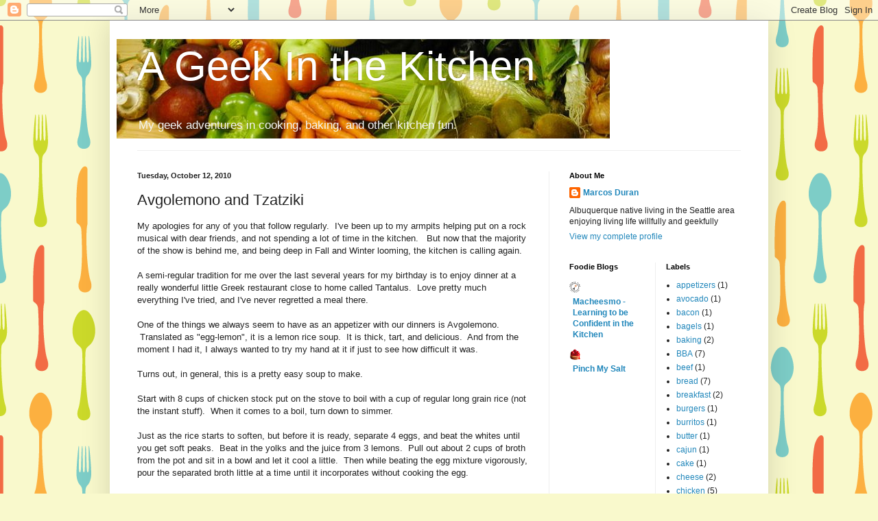

--- FILE ---
content_type: text/html; charset=UTF-8
request_url: http://www.ageekinthekitchen.com/2010/10/avgolemono-and-tzatziki.html
body_size: 14902
content:
<!DOCTYPE html>
<html class='v2' dir='ltr' lang='en'>
<head>
<link href='https://www.blogger.com/static/v1/widgets/335934321-css_bundle_v2.css' rel='stylesheet' type='text/css'/>
<meta content='width=1100' name='viewport'/>
<meta content='text/html; charset=UTF-8' http-equiv='Content-Type'/>
<meta content='blogger' name='generator'/>
<link href='http://www.ageekinthekitchen.com/favicon.ico' rel='icon' type='image/x-icon'/>
<link href='http://www.ageekinthekitchen.com/2010/10/avgolemono-and-tzatziki.html' rel='canonical'/>
<link rel="alternate" type="application/atom+xml" title="A Geek In the Kitchen - Atom" href="http://www.ageekinthekitchen.com/feeds/posts/default" />
<link rel="alternate" type="application/rss+xml" title="A Geek In the Kitchen - RSS" href="http://www.ageekinthekitchen.com/feeds/posts/default?alt=rss" />
<link rel="service.post" type="application/atom+xml" title="A Geek In the Kitchen - Atom" href="https://www.blogger.com/feeds/1273473195219727464/posts/default" />

<link rel="alternate" type="application/atom+xml" title="A Geek In the Kitchen - Atom" href="http://www.ageekinthekitchen.com/feeds/7254540316868080480/comments/default" />
<!--Can't find substitution for tag [blog.ieCssRetrofitLinks]-->
<meta content='http://www.ageekinthekitchen.com/2010/10/avgolemono-and-tzatziki.html' property='og:url'/>
<meta content='Avgolemono and Tzatziki' property='og:title'/>
<meta content='My apologies for any of you that follow regularly.  I&#39;ve been up to my armpits helping put on a rock musical with dear friends, and not spen...' property='og:description'/>
<title>A Geek In the Kitchen: Avgolemono and Tzatziki</title>
<style id='page-skin-1' type='text/css'><!--
/*
-----------------------------------------------
Blogger Template Style
Name:     Simple
Designer: Blogger
URL:      www.blogger.com
----------------------------------------------- */
/* Content
----------------------------------------------- */
body {
font: normal normal 12px Arial, Tahoma, Helvetica, FreeSans, sans-serif;
color: #222222;
background: #f9f9cc url(http://themes.googleusercontent.com/image?id=1aTbV3GXsZ2p_fDD1tgNM8VAiiKcyTegSRO1Kz7SxVgo_eQ2wCfy8WjNRsLlZfuLH37MK) repeat scroll top center /* Credit: linearcurves (http://www.istockphoto.com/googleimages.php?id=5494473&platform=blogger) */;
padding: 0 40px 40px 40px;
}
html body .region-inner {
min-width: 0;
max-width: 100%;
width: auto;
}
h2 {
font-size: 22px;
}
a:link {
text-decoration:none;
color: #2187bb;
}
a:visited {
text-decoration:none;
color: #888888;
}
a:hover {
text-decoration:underline;
color: #32aaff;
}
.body-fauxcolumn-outer .fauxcolumn-inner {
background: transparent none repeat scroll top left;
_background-image: none;
}
.body-fauxcolumn-outer .cap-top {
position: absolute;
z-index: 1;
height: 400px;
width: 100%;
}
.body-fauxcolumn-outer .cap-top .cap-left {
width: 100%;
background: transparent none repeat-x scroll top left;
_background-image: none;
}
.content-outer {
-moz-box-shadow: 0 0 40px rgba(0, 0, 0, .15);
-webkit-box-shadow: 0 0 5px rgba(0, 0, 0, .15);
-goog-ms-box-shadow: 0 0 10px #333333;
box-shadow: 0 0 40px rgba(0, 0, 0, .15);
margin-bottom: 1px;
}
.content-inner {
padding: 10px 10px;
}
.content-inner {
background-color: #ffffff;
}
/* Header
----------------------------------------------- */
.header-outer {
background: transparent none repeat-x scroll 0 -400px;
_background-image: none;
}
.Header h1 {
font: normal normal 60px Arial, Tahoma, Helvetica, FreeSans, sans-serif;
color: #ffffff;
text-shadow: -1px -1px 1px rgba(0, 0, 0, .2);
}
.Header h1 a {
color: #ffffff;
}
.Header .description {
font-size: 140%;
color: #f5f5f5;
}
.header-inner .Header .titlewrapper {
padding: 22px 30px;
}
.header-inner .Header .descriptionwrapper {
padding: 0 30px;
}
/* Tabs
----------------------------------------------- */
.tabs-inner .section:first-child {
border-top: 1px solid #eeeeee;
}
.tabs-inner .section:first-child ul {
margin-top: -1px;
border-top: 1px solid #eeeeee;
border-left: 0 solid #eeeeee;
border-right: 0 solid #eeeeee;
}
.tabs-inner .widget ul {
background: #f5f5f5 url(https://resources.blogblog.com/blogblog/data/1kt/simple/gradients_light.png) repeat-x scroll 0 -800px;
_background-image: none;
border-bottom: 1px solid #eeeeee;
margin-top: 0;
margin-left: -30px;
margin-right: -30px;
}
.tabs-inner .widget li a {
display: inline-block;
padding: .6em 1em;
font: normal normal 14px Arial, Tahoma, Helvetica, FreeSans, sans-serif;
color: #999999;
border-left: 1px solid #ffffff;
border-right: 1px solid #eeeeee;
}
.tabs-inner .widget li:first-child a {
border-left: none;
}
.tabs-inner .widget li.selected a, .tabs-inner .widget li a:hover {
color: #000000;
background-color: #eeeeee;
text-decoration: none;
}
/* Columns
----------------------------------------------- */
.main-outer {
border-top: 0 solid #eeeeee;
}
.fauxcolumn-left-outer .fauxcolumn-inner {
border-right: 1px solid #eeeeee;
}
.fauxcolumn-right-outer .fauxcolumn-inner {
border-left: 1px solid #eeeeee;
}
/* Headings
----------------------------------------------- */
div.widget > h2,
div.widget h2.title {
margin: 0 0 1em 0;
font: normal bold 11px Arial, Tahoma, Helvetica, FreeSans, sans-serif;
color: #000000;
}
/* Widgets
----------------------------------------------- */
.widget .zippy {
color: #999999;
text-shadow: 2px 2px 1px rgba(0, 0, 0, .1);
}
.widget .popular-posts ul {
list-style: none;
}
/* Posts
----------------------------------------------- */
h2.date-header {
font: normal bold 11px Arial, Tahoma, Helvetica, FreeSans, sans-serif;
}
.date-header span {
background-color: transparent;
color: #222222;
padding: inherit;
letter-spacing: inherit;
margin: inherit;
}
.main-inner {
padding-top: 30px;
padding-bottom: 30px;
}
.main-inner .column-center-inner {
padding: 0 15px;
}
.main-inner .column-center-inner .section {
margin: 0 15px;
}
.post {
margin: 0 0 25px 0;
}
h3.post-title, .comments h4 {
font: normal normal 22px Arial, Tahoma, Helvetica, FreeSans, sans-serif;
margin: .75em 0 0;
}
.post-body {
font-size: 110%;
line-height: 1.4;
position: relative;
}
.post-body img, .post-body .tr-caption-container, .Profile img, .Image img,
.BlogList .item-thumbnail img {
padding: 2px;
background: #ffffff;
border: 1px solid #eeeeee;
-moz-box-shadow: 1px 1px 5px rgba(0, 0, 0, .1);
-webkit-box-shadow: 1px 1px 5px rgba(0, 0, 0, .1);
box-shadow: 1px 1px 5px rgba(0, 0, 0, .1);
}
.post-body img, .post-body .tr-caption-container {
padding: 5px;
}
.post-body .tr-caption-container {
color: #222222;
}
.post-body .tr-caption-container img {
padding: 0;
background: transparent;
border: none;
-moz-box-shadow: 0 0 0 rgba(0, 0, 0, .1);
-webkit-box-shadow: 0 0 0 rgba(0, 0, 0, .1);
box-shadow: 0 0 0 rgba(0, 0, 0, .1);
}
.post-header {
margin: 0 0 1.5em;
line-height: 1.6;
font-size: 90%;
}
.post-footer {
margin: 20px -2px 0;
padding: 5px 10px;
color: #666666;
background-color: #f9f9f9;
border-bottom: 1px solid #eeeeee;
line-height: 1.6;
font-size: 90%;
}
#comments .comment-author {
padding-top: 1.5em;
border-top: 1px solid #eeeeee;
background-position: 0 1.5em;
}
#comments .comment-author:first-child {
padding-top: 0;
border-top: none;
}
.avatar-image-container {
margin: .2em 0 0;
}
#comments .avatar-image-container img {
border: 1px solid #eeeeee;
}
/* Comments
----------------------------------------------- */
.comments .comments-content .icon.blog-author {
background-repeat: no-repeat;
background-image: url([data-uri]);
}
.comments .comments-content .loadmore a {
border-top: 1px solid #999999;
border-bottom: 1px solid #999999;
}
.comments .comment-thread.inline-thread {
background-color: #f9f9f9;
}
.comments .continue {
border-top: 2px solid #999999;
}
/* Accents
---------------------------------------------- */
.section-columns td.columns-cell {
border-left: 1px solid #eeeeee;
}
.blog-pager {
background: transparent none no-repeat scroll top center;
}
.blog-pager-older-link, .home-link,
.blog-pager-newer-link {
background-color: #ffffff;
padding: 5px;
}
.footer-outer {
border-top: 0 dashed #bbbbbb;
}
/* Mobile
----------------------------------------------- */
body.mobile  {
background-size: auto;
}
.mobile .body-fauxcolumn-outer {
background: transparent none repeat scroll top left;
}
.mobile .body-fauxcolumn-outer .cap-top {
background-size: 100% auto;
}
.mobile .content-outer {
-webkit-box-shadow: 0 0 3px rgba(0, 0, 0, .15);
box-shadow: 0 0 3px rgba(0, 0, 0, .15);
}
.mobile .tabs-inner .widget ul {
margin-left: 0;
margin-right: 0;
}
.mobile .post {
margin: 0;
}
.mobile .main-inner .column-center-inner .section {
margin: 0;
}
.mobile .date-header span {
padding: 0.1em 10px;
margin: 0 -10px;
}
.mobile h3.post-title {
margin: 0;
}
.mobile .blog-pager {
background: transparent none no-repeat scroll top center;
}
.mobile .footer-outer {
border-top: none;
}
.mobile .main-inner, .mobile .footer-inner {
background-color: #ffffff;
}
.mobile-index-contents {
color: #222222;
}
.mobile-link-button {
background-color: #2187bb;
}
.mobile-link-button a:link, .mobile-link-button a:visited {
color: #ffffff;
}
.mobile .tabs-inner .section:first-child {
border-top: none;
}
.mobile .tabs-inner .PageList .widget-content {
background-color: #eeeeee;
color: #000000;
border-top: 1px solid #eeeeee;
border-bottom: 1px solid #eeeeee;
}
.mobile .tabs-inner .PageList .widget-content .pagelist-arrow {
border-left: 1px solid #eeeeee;
}

--></style>
<style id='template-skin-1' type='text/css'><!--
body {
min-width: 960px;
}
.content-outer, .content-fauxcolumn-outer, .region-inner {
min-width: 960px;
max-width: 960px;
_width: 960px;
}
.main-inner .columns {
padding-left: 0;
padding-right: 310px;
}
.main-inner .fauxcolumn-center-outer {
left: 0;
right: 310px;
/* IE6 does not respect left and right together */
_width: expression(this.parentNode.offsetWidth -
parseInt("0") -
parseInt("310px") + 'px');
}
.main-inner .fauxcolumn-left-outer {
width: 0;
}
.main-inner .fauxcolumn-right-outer {
width: 310px;
}
.main-inner .column-left-outer {
width: 0;
right: 100%;
margin-left: -0;
}
.main-inner .column-right-outer {
width: 310px;
margin-right: -310px;
}
#layout {
min-width: 0;
}
#layout .content-outer {
min-width: 0;
width: 800px;
}
#layout .region-inner {
min-width: 0;
width: auto;
}
body#layout div.add_widget {
padding: 8px;
}
body#layout div.add_widget a {
margin-left: 32px;
}
--></style>
<style>
    body {background-image:url(http\:\/\/themes.googleusercontent.com\/image?id=1aTbV3GXsZ2p_fDD1tgNM8VAiiKcyTegSRO1Kz7SxVgo_eQ2wCfy8WjNRsLlZfuLH37MK);}
    
@media (max-width: 200px) { body {background-image:url(http\:\/\/themes.googleusercontent.com\/image?id=1aTbV3GXsZ2p_fDD1tgNM8VAiiKcyTegSRO1Kz7SxVgo_eQ2wCfy8WjNRsLlZfuLH37MK&options=w200);}}
@media (max-width: 400px) and (min-width: 201px) { body {background-image:url(http\:\/\/themes.googleusercontent.com\/image?id=1aTbV3GXsZ2p_fDD1tgNM8VAiiKcyTegSRO1Kz7SxVgo_eQ2wCfy8WjNRsLlZfuLH37MK&options=w400);}}
@media (max-width: 800px) and (min-width: 401px) { body {background-image:url(http\:\/\/themes.googleusercontent.com\/image?id=1aTbV3GXsZ2p_fDD1tgNM8VAiiKcyTegSRO1Kz7SxVgo_eQ2wCfy8WjNRsLlZfuLH37MK&options=w800);}}
@media (max-width: 1200px) and (min-width: 801px) { body {background-image:url(http\:\/\/themes.googleusercontent.com\/image?id=1aTbV3GXsZ2p_fDD1tgNM8VAiiKcyTegSRO1Kz7SxVgo_eQ2wCfy8WjNRsLlZfuLH37MK&options=w1200);}}
/* Last tag covers anything over one higher than the previous max-size cap. */
@media (min-width: 1201px) { body {background-image:url(http\:\/\/themes.googleusercontent.com\/image?id=1aTbV3GXsZ2p_fDD1tgNM8VAiiKcyTegSRO1Kz7SxVgo_eQ2wCfy8WjNRsLlZfuLH37MK&options=w1600);}}
  </style>
<link href='https://www.blogger.com/dyn-css/authorization.css?targetBlogID=1273473195219727464&amp;zx=7e9ebd1a-e80f-49d1-9f1e-1c5519feecdb' media='none' onload='if(media!=&#39;all&#39;)media=&#39;all&#39;' rel='stylesheet'/><noscript><link href='https://www.blogger.com/dyn-css/authorization.css?targetBlogID=1273473195219727464&amp;zx=7e9ebd1a-e80f-49d1-9f1e-1c5519feecdb' rel='stylesheet'/></noscript>
<meta name='google-adsense-platform-account' content='ca-host-pub-1556223355139109'/>
<meta name='google-adsense-platform-domain' content='blogspot.com'/>

</head>
<body class='loading variant-pale'>
<div class='navbar section' id='navbar' name='Navbar'><div class='widget Navbar' data-version='1' id='Navbar1'><script type="text/javascript">
    function setAttributeOnload(object, attribute, val) {
      if(window.addEventListener) {
        window.addEventListener('load',
          function(){ object[attribute] = val; }, false);
      } else {
        window.attachEvent('onload', function(){ object[attribute] = val; });
      }
    }
  </script>
<div id="navbar-iframe-container"></div>
<script type="text/javascript" src="https://apis.google.com/js/platform.js"></script>
<script type="text/javascript">
      gapi.load("gapi.iframes:gapi.iframes.style.bubble", function() {
        if (gapi.iframes && gapi.iframes.getContext) {
          gapi.iframes.getContext().openChild({
              url: 'https://www.blogger.com/navbar/1273473195219727464?po\x3d7254540316868080480\x26origin\x3dhttp://www.ageekinthekitchen.com',
              where: document.getElementById("navbar-iframe-container"),
              id: "navbar-iframe"
          });
        }
      });
    </script><script type="text/javascript">
(function() {
var script = document.createElement('script');
script.type = 'text/javascript';
script.src = '//pagead2.googlesyndication.com/pagead/js/google_top_exp.js';
var head = document.getElementsByTagName('head')[0];
if (head) {
head.appendChild(script);
}})();
</script>
</div></div>
<div class='body-fauxcolumns'>
<div class='fauxcolumn-outer body-fauxcolumn-outer'>
<div class='cap-top'>
<div class='cap-left'></div>
<div class='cap-right'></div>
</div>
<div class='fauxborder-left'>
<div class='fauxborder-right'></div>
<div class='fauxcolumn-inner'>
</div>
</div>
<div class='cap-bottom'>
<div class='cap-left'></div>
<div class='cap-right'></div>
</div>
</div>
</div>
<div class='content'>
<div class='content-fauxcolumns'>
<div class='fauxcolumn-outer content-fauxcolumn-outer'>
<div class='cap-top'>
<div class='cap-left'></div>
<div class='cap-right'></div>
</div>
<div class='fauxborder-left'>
<div class='fauxborder-right'></div>
<div class='fauxcolumn-inner'>
</div>
</div>
<div class='cap-bottom'>
<div class='cap-left'></div>
<div class='cap-right'></div>
</div>
</div>
</div>
<div class='content-outer'>
<div class='content-cap-top cap-top'>
<div class='cap-left'></div>
<div class='cap-right'></div>
</div>
<div class='fauxborder-left content-fauxborder-left'>
<div class='fauxborder-right content-fauxborder-right'></div>
<div class='content-inner'>
<header>
<div class='header-outer'>
<div class='header-cap-top cap-top'>
<div class='cap-left'></div>
<div class='cap-right'></div>
</div>
<div class='fauxborder-left header-fauxborder-left'>
<div class='fauxborder-right header-fauxborder-right'></div>
<div class='region-inner header-inner'>
<div class='header section' id='header' name='Header'><div class='widget Header' data-version='1' id='Header1'>
<div id='header-inner' style='background-image: url("https://blogger.googleusercontent.com/img/b/R29vZ2xl/AVvXsEhHvV17IPBU1MmtXsLjeLo4N2KAr_lDGBTlzC8vqilYCcugOJegrjhpT4jrdtYxCyFORInCGJ90yEZFFZHAaYrHr7CxqJBenktbA1Kj1ifdRFKDlH_MtU9zZk-NGlynVUyUPaSJqBsbCAQ/s1600-r/banner.jpg"); background-position: left; width: 719px; min-height: 145px; _height: 145px; background-repeat: no-repeat; '>
<div class='titlewrapper' style='background: transparent'>
<h1 class='title' style='background: transparent; border-width: 0px'>
<a href='http://www.ageekinthekitchen.com/'>
A Geek In the Kitchen
</a>
</h1>
</div>
<div class='descriptionwrapper'>
<p class='description'><span>My geek adventures in cooking, baking, and other kitchen fun.</span></p>
</div>
</div>
</div></div>
</div>
</div>
<div class='header-cap-bottom cap-bottom'>
<div class='cap-left'></div>
<div class='cap-right'></div>
</div>
</div>
</header>
<div class='tabs-outer'>
<div class='tabs-cap-top cap-top'>
<div class='cap-left'></div>
<div class='cap-right'></div>
</div>
<div class='fauxborder-left tabs-fauxborder-left'>
<div class='fauxborder-right tabs-fauxborder-right'></div>
<div class='region-inner tabs-inner'>
<div class='tabs no-items section' id='crosscol' name='Cross-Column'></div>
<div class='tabs no-items section' id='crosscol-overflow' name='Cross-Column 2'></div>
</div>
</div>
<div class='tabs-cap-bottom cap-bottom'>
<div class='cap-left'></div>
<div class='cap-right'></div>
</div>
</div>
<div class='main-outer'>
<div class='main-cap-top cap-top'>
<div class='cap-left'></div>
<div class='cap-right'></div>
</div>
<div class='fauxborder-left main-fauxborder-left'>
<div class='fauxborder-right main-fauxborder-right'></div>
<div class='region-inner main-inner'>
<div class='columns fauxcolumns'>
<div class='fauxcolumn-outer fauxcolumn-center-outer'>
<div class='cap-top'>
<div class='cap-left'></div>
<div class='cap-right'></div>
</div>
<div class='fauxborder-left'>
<div class='fauxborder-right'></div>
<div class='fauxcolumn-inner'>
</div>
</div>
<div class='cap-bottom'>
<div class='cap-left'></div>
<div class='cap-right'></div>
</div>
</div>
<div class='fauxcolumn-outer fauxcolumn-left-outer'>
<div class='cap-top'>
<div class='cap-left'></div>
<div class='cap-right'></div>
</div>
<div class='fauxborder-left'>
<div class='fauxborder-right'></div>
<div class='fauxcolumn-inner'>
</div>
</div>
<div class='cap-bottom'>
<div class='cap-left'></div>
<div class='cap-right'></div>
</div>
</div>
<div class='fauxcolumn-outer fauxcolumn-right-outer'>
<div class='cap-top'>
<div class='cap-left'></div>
<div class='cap-right'></div>
</div>
<div class='fauxborder-left'>
<div class='fauxborder-right'></div>
<div class='fauxcolumn-inner'>
</div>
</div>
<div class='cap-bottom'>
<div class='cap-left'></div>
<div class='cap-right'></div>
</div>
</div>
<!-- corrects IE6 width calculation -->
<div class='columns-inner'>
<div class='column-center-outer'>
<div class='column-center-inner'>
<div class='main section' id='main' name='Main'><div class='widget Blog' data-version='1' id='Blog1'>
<div class='blog-posts hfeed'>

          <div class="date-outer">
        
<h2 class='date-header'><span>Tuesday, October 12, 2010</span></h2>

          <div class="date-posts">
        
<div class='post-outer'>
<div class='post hentry uncustomized-post-template' itemprop='blogPost' itemscope='itemscope' itemtype='http://schema.org/BlogPosting'>
<meta content='1273473195219727464' itemprop='blogId'/>
<meta content='7254540316868080480' itemprop='postId'/>
<a name='7254540316868080480'></a>
<h3 class='post-title entry-title' itemprop='name'>
Avgolemono and Tzatziki
</h3>
<div class='post-header'>
<div class='post-header-line-1'></div>
</div>
<div class='post-body entry-content' id='post-body-7254540316868080480' itemprop='description articleBody'>
My apologies for any of you that follow regularly. &nbsp;I've been up to my armpits helping put on a rock musical with dear friends, and not spending a lot of time in the kitchen. &nbsp; But now that the majority of the show is behind me, and being deep in Fall and Winter looming, the kitchen is calling again.<br />
<br />
A semi-regular tradition for me over the last several years for my birthday is to enjoy dinner at a really wonderful little&nbsp;Greek&nbsp;restaurant close to home called Tantalus. &nbsp;Love pretty much everything I've tried, and I've never regretted a meal there.<br />
<br />
One of the things we always seem to have as an appetizer with our dinners is Avgolemono. &nbsp;Translated as "egg-lemon", it is a lemon rice soup. &nbsp;It is thick, tart, and delicious. &nbsp;And from the moment I had it, I always wanted to try my hand at it if just to see how difficult it was.<br />
<br />
Turns out, in general, this is a pretty easy soup to make.<br />
<br />
Start with 8 cups of chicken stock put on the stove to boil with a cup of regular long grain rice (not the instant stuff). &nbsp;When it comes to a boil, turn down to simmer.<br />
<br />
Just as the rice starts to soften, but before it is ready, separate 4 eggs, and beat the whites until you get soft peaks. &nbsp;Beat in the yolks and the juice from 3 lemons. &nbsp;Pull out about 2 cups of broth from the pot and sit in a bowl and let it cool a little. &nbsp;Then while beating the egg mixture vigorously, pour the separated broth little at a time until it incorporates without cooking the egg.<br />
<br />
Take the rest of the soup off the heat when the rice is ready. &nbsp;Season as you like with salt and pepper. &nbsp;Then pour the egg mixture into the rest of the soup while whisking briskly. &nbsp;If it tempered correctly, it should mix without curdling. <br />
<br />
Serve immediately with fresh ground pepper.<br />
<br />
Really a snap.<br />
<br />
Something else I decided to learn to make which goes along with the Greek theme is fresh Tzatziki sauce.<br />
<br />
There is a pizza place in Issaquah called Amante's, and they offer a pizza called Sparticus which is basically gyro meat, red onion,&nbsp;feta,&nbsp;mozzarella&nbsp;cheese, and a pesto sauce. &nbsp;They serve it with a small container of tzatziki. &nbsp;But it is never enough. &nbsp;I even ask for extras, but it's like pulling teeth. &nbsp;So one night, I opted to learn to make my own!<br />
<br />
One cup of&nbsp;Greek&nbsp;yogurt (or regular yogurt suspended over a bowl in cheesecloth or a strainer in the fridge to drain some of the whey and thicken it up), one cup of sour cream, whisked together. &nbsp;Two cloves of garlic, minced. &nbsp;Half a tsp of salt. &nbsp;A good several turns of fresh black pepper (or white pepper if you have it). &nbsp;One cucumber, peeled, halved, seeded, and then shredded or finely diced (it is recommended in the recipe I have that you can sit this, too, in the fridge for a couple hours in a strainer or cheesecloth over a bowl to drain off the extra liquid once its shredded). &nbsp;Three tablespoons of olive oil. &nbsp;One tablespoon of vinegar (I like using lemon juice instead). &nbsp;And about a quarter/half teaspoon of fresh chopped dill (dry works, but you may have to use more).<br />
<br />
In a small bowl, mix the oil, salt, garlic, pepper and lemon juice. &nbsp;Mix well. &nbsp;In a larger bowl, whisk together the yogurt and the sour cream. &nbsp;Then add the oil mixture to the yogurt mixture and whisk together. &nbsp;Add in the cucumber and the dill. &nbsp;Mix well. &nbsp;And thats it!<br />
<br />
Tzatziki tends to improve with time in the fridge, so if you can make it ahead, or put off eating it for at least 24 hours, you will be rewarded.<br />
<br />
I hope you enjoy these as much as I do!
<div style='clear: both;'></div>
</div>
<div class='post-footer'>
<div class='post-footer-line post-footer-line-1'>
<span class='post-author vcard'>
Posted by
<span class='fn' itemprop='author' itemscope='itemscope' itemtype='http://schema.org/Person'>
<meta content='https://www.blogger.com/profile/16323693360018077231' itemprop='url'/>
<a class='g-profile' href='https://www.blogger.com/profile/16323693360018077231' rel='author' title='author profile'>
<span itemprop='name'>Marcos Duran</span>
</a>
</span>
</span>
<span class='post-timestamp'>
at
<meta content='http://www.ageekinthekitchen.com/2010/10/avgolemono-and-tzatziki.html' itemprop='url'/>
<a class='timestamp-link' href='http://www.ageekinthekitchen.com/2010/10/avgolemono-and-tzatziki.html' rel='bookmark' title='permanent link'><abbr class='published' itemprop='datePublished' title='2010-10-12T22:11:00-07:00'>10:11&#8239;PM</abbr></a>
</span>
<span class='post-comment-link'>
</span>
<span class='post-icons'>
<span class='item-control blog-admin pid-360390114'>
<a href='https://www.blogger.com/post-edit.g?blogID=1273473195219727464&postID=7254540316868080480&from=pencil' title='Edit Post'>
<img alt='' class='icon-action' height='18' src='https://resources.blogblog.com/img/icon18_edit_allbkg.gif' width='18'/>
</a>
</span>
</span>
<div class='post-share-buttons goog-inline-block'>
</div>
</div>
<div class='post-footer-line post-footer-line-2'>
<span class='post-labels'>
Labels:
<a href='http://www.ageekinthekitchen.com/search/label/dill' rel='tag'>dill</a>,
<a href='http://www.ageekinthekitchen.com/search/label/eggs' rel='tag'>eggs</a>,
<a href='http://www.ageekinthekitchen.com/search/label/Greek' rel='tag'>Greek</a>,
<a href='http://www.ageekinthekitchen.com/search/label/lemon' rel='tag'>lemon</a>,
<a href='http://www.ageekinthekitchen.com/search/label/sauce' rel='tag'>sauce</a>,
<a href='http://www.ageekinthekitchen.com/search/label/soup' rel='tag'>soup</a>
</span>
</div>
<div class='post-footer-line post-footer-line-3'>
<span class='post-location'>
</span>
</div>
</div>
</div>
<div class='comments' id='comments'>
<a name='comments'></a>
<h4>2 comments:</h4>
<div class='comments-content'>
<script async='async' src='' type='text/javascript'></script>
<script type='text/javascript'>
    (function() {
      var items = null;
      var msgs = null;
      var config = {};

// <![CDATA[
      var cursor = null;
      if (items && items.length > 0) {
        cursor = parseInt(items[items.length - 1].timestamp) + 1;
      }

      var bodyFromEntry = function(entry) {
        var text = (entry &&
                    ((entry.content && entry.content.$t) ||
                     (entry.summary && entry.summary.$t))) ||
            '';
        if (entry && entry.gd$extendedProperty) {
          for (var k in entry.gd$extendedProperty) {
            if (entry.gd$extendedProperty[k].name == 'blogger.contentRemoved') {
              return '<span class="deleted-comment">' + text + '</span>';
            }
          }
        }
        return text;
      }

      var parse = function(data) {
        cursor = null;
        var comments = [];
        if (data && data.feed && data.feed.entry) {
          for (var i = 0, entry; entry = data.feed.entry[i]; i++) {
            var comment = {};
            // comment ID, parsed out of the original id format
            var id = /blog-(\d+).post-(\d+)/.exec(entry.id.$t);
            comment.id = id ? id[2] : null;
            comment.body = bodyFromEntry(entry);
            comment.timestamp = Date.parse(entry.published.$t) + '';
            if (entry.author && entry.author.constructor === Array) {
              var auth = entry.author[0];
              if (auth) {
                comment.author = {
                  name: (auth.name ? auth.name.$t : undefined),
                  profileUrl: (auth.uri ? auth.uri.$t : undefined),
                  avatarUrl: (auth.gd$image ? auth.gd$image.src : undefined)
                };
              }
            }
            if (entry.link) {
              if (entry.link[2]) {
                comment.link = comment.permalink = entry.link[2].href;
              }
              if (entry.link[3]) {
                var pid = /.*comments\/default\/(\d+)\?.*/.exec(entry.link[3].href);
                if (pid && pid[1]) {
                  comment.parentId = pid[1];
                }
              }
            }
            comment.deleteclass = 'item-control blog-admin';
            if (entry.gd$extendedProperty) {
              for (var k in entry.gd$extendedProperty) {
                if (entry.gd$extendedProperty[k].name == 'blogger.itemClass') {
                  comment.deleteclass += ' ' + entry.gd$extendedProperty[k].value;
                } else if (entry.gd$extendedProperty[k].name == 'blogger.displayTime') {
                  comment.displayTime = entry.gd$extendedProperty[k].value;
                }
              }
            }
            comments.push(comment);
          }
        }
        return comments;
      };

      var paginator = function(callback) {
        if (hasMore()) {
          var url = config.feed + '?alt=json&v=2&orderby=published&reverse=false&max-results=50';
          if (cursor) {
            url += '&published-min=' + new Date(cursor).toISOString();
          }
          window.bloggercomments = function(data) {
            var parsed = parse(data);
            cursor = parsed.length < 50 ? null
                : parseInt(parsed[parsed.length - 1].timestamp) + 1
            callback(parsed);
            window.bloggercomments = null;
          }
          url += '&callback=bloggercomments';
          var script = document.createElement('script');
          script.type = 'text/javascript';
          script.src = url;
          document.getElementsByTagName('head')[0].appendChild(script);
        }
      };
      var hasMore = function() {
        return !!cursor;
      };
      var getMeta = function(key, comment) {
        if ('iswriter' == key) {
          var matches = !!comment.author
              && comment.author.name == config.authorName
              && comment.author.profileUrl == config.authorUrl;
          return matches ? 'true' : '';
        } else if ('deletelink' == key) {
          return config.baseUri + '/comment/delete/'
               + config.blogId + '/' + comment.id;
        } else if ('deleteclass' == key) {
          return comment.deleteclass;
        }
        return '';
      };

      var replybox = null;
      var replyUrlParts = null;
      var replyParent = undefined;

      var onReply = function(commentId, domId) {
        if (replybox == null) {
          // lazily cache replybox, and adjust to suit this style:
          replybox = document.getElementById('comment-editor');
          if (replybox != null) {
            replybox.height = '250px';
            replybox.style.display = 'block';
            replyUrlParts = replybox.src.split('#');
          }
        }
        if (replybox && (commentId !== replyParent)) {
          replybox.src = '';
          document.getElementById(domId).insertBefore(replybox, null);
          replybox.src = replyUrlParts[0]
              + (commentId ? '&parentID=' + commentId : '')
              + '#' + replyUrlParts[1];
          replyParent = commentId;
        }
      };

      var hash = (window.location.hash || '#').substring(1);
      var startThread, targetComment;
      if (/^comment-form_/.test(hash)) {
        startThread = hash.substring('comment-form_'.length);
      } else if (/^c[0-9]+$/.test(hash)) {
        targetComment = hash.substring(1);
      }

      // Configure commenting API:
      var configJso = {
        'maxDepth': config.maxThreadDepth
      };
      var provider = {
        'id': config.postId,
        'data': items,
        'loadNext': paginator,
        'hasMore': hasMore,
        'getMeta': getMeta,
        'onReply': onReply,
        'rendered': true,
        'initComment': targetComment,
        'initReplyThread': startThread,
        'config': configJso,
        'messages': msgs
      };

      var render = function() {
        if (window.goog && window.goog.comments) {
          var holder = document.getElementById('comment-holder');
          window.goog.comments.render(holder, provider);
        }
      };

      // render now, or queue to render when library loads:
      if (window.goog && window.goog.comments) {
        render();
      } else {
        window.goog = window.goog || {};
        window.goog.comments = window.goog.comments || {};
        window.goog.comments.loadQueue = window.goog.comments.loadQueue || [];
        window.goog.comments.loadQueue.push(render);
      }
    })();
// ]]>
  </script>
<div id='comment-holder'>
<div class="comment-thread toplevel-thread"><ol id="top-ra"><li class="comment" id="c7015553651418366656"><div class="avatar-image-container"><img src="//2.bp.blogspot.com/_Cp13AC7PHZQ/S0ISCuentiI/AAAAAAAAAOk/h9dNeqSoueY/S45-s35/August%2B2009%2B027.JPG" alt=""/></div><div class="comment-block"><div class="comment-header"><cite class="user"><a href="https://www.blogger.com/profile/03667293599627184944" rel="nofollow">Michelle</a></cite><span class="icon user "></span><span class="datetime secondary-text"><a rel="nofollow" href="http://www.ageekinthekitchen.com/2010/10/avgolemono-and-tzatziki.html?showComment=1286984407514#c7015553651418366656">October 13, 2010 at 8:40&#8239;AM</a></span></div><p class="comment-content">I am a Greek food nut too. Looooove tzatziki! I make my tzatziki basically the same way as you, but also use just a tiny bit of fresh mint too.<br><br>What I want to know is, is there anywhere to get gyros meat to cook at home? I can&#39;t find it anywhere. :(</p><span class="comment-actions secondary-text"><a class="comment-reply" target="_self" data-comment-id="7015553651418366656">Reply</a><span class="item-control blog-admin blog-admin pid-1724047299"><a target="_self" href="https://www.blogger.com/comment/delete/1273473195219727464/7015553651418366656">Delete</a></span></span></div><div class="comment-replies"><div id="c7015553651418366656-rt" class="comment-thread inline-thread hidden"><span class="thread-toggle thread-expanded"><span class="thread-arrow"></span><span class="thread-count"><a target="_self">Replies</a></span></span><ol id="c7015553651418366656-ra" class="thread-chrome thread-expanded"><div></div><div id="c7015553651418366656-continue" class="continue"><a class="comment-reply" target="_self" data-comment-id="7015553651418366656">Reply</a></div></ol></div></div><div class="comment-replybox-single" id="c7015553651418366656-ce"></div></li><li class="comment" id="c5195044113558752793"><div class="avatar-image-container"><img src="//www.blogger.com/img/blogger_logo_round_35.png" alt=""/></div><div class="comment-block"><div class="comment-header"><cite class="user"><a href="https://www.blogger.com/profile/16323693360018077231" rel="nofollow">Marcos Duran</a></cite><span class="icon user blog-author"></span><span class="datetime secondary-text"><a rel="nofollow" href="http://www.ageekinthekitchen.com/2010/10/avgolemono-and-tzatziki.html?showComment=1286986164481#c5195044113558752793">October 13, 2010 at 9:09&#8239;AM</a></span></div><p class="comment-content">@Michelle - Alton Brown did a show called, &quot;My Big Fat Greek Sandwich&quot; where he showed how to make it.<br><br>http://www.foodnetwork.com/recipes/alton-brown/gyro-meat-with-tzatziki-sauce-recipe/index.html</p><span class="comment-actions secondary-text"><a class="comment-reply" target="_self" data-comment-id="5195044113558752793">Reply</a><span class="item-control blog-admin blog-admin pid-360390114"><a target="_self" href="https://www.blogger.com/comment/delete/1273473195219727464/5195044113558752793">Delete</a></span></span></div><div class="comment-replies"><div id="c5195044113558752793-rt" class="comment-thread inline-thread hidden"><span class="thread-toggle thread-expanded"><span class="thread-arrow"></span><span class="thread-count"><a target="_self">Replies</a></span></span><ol id="c5195044113558752793-ra" class="thread-chrome thread-expanded"><div></div><div id="c5195044113558752793-continue" class="continue"><a class="comment-reply" target="_self" data-comment-id="5195044113558752793">Reply</a></div></ol></div></div><div class="comment-replybox-single" id="c5195044113558752793-ce"></div></li></ol><div id="top-continue" class="continue"><a class="comment-reply" target="_self">Add comment</a></div><div class="comment-replybox-thread" id="top-ce"></div><div class="loadmore hidden" data-post-id="7254540316868080480"><a target="_self">Load more...</a></div></div>
</div>
</div>
<p class='comment-footer'>
<div class='comment-form'>
<a name='comment-form'></a>
<p>
</p>
<a href='https://www.blogger.com/comment/frame/1273473195219727464?po=7254540316868080480&hl=en&saa=85391&origin=http://www.ageekinthekitchen.com' id='comment-editor-src'></a>
<iframe allowtransparency='true' class='blogger-iframe-colorize blogger-comment-from-post' frameborder='0' height='410px' id='comment-editor' name='comment-editor' src='' width='100%'></iframe>
<script src='https://www.blogger.com/static/v1/jsbin/2830521187-comment_from_post_iframe.js' type='text/javascript'></script>
<script type='text/javascript'>
      BLOG_CMT_createIframe('https://www.blogger.com/rpc_relay.html');
    </script>
</div>
</p>
<div id='backlinks-container'>
<div id='Blog1_backlinks-container'>
</div>
</div>
</div>
</div>

        </div></div>
      
</div>
<div class='blog-pager' id='blog-pager'>
<span id='blog-pager-newer-link'>
<a class='blog-pager-newer-link' href='http://www.ageekinthekitchen.com/2010/11/beef-stroganoff.html' id='Blog1_blog-pager-newer-link' title='Newer Post'>Newer Post</a>
</span>
<span id='blog-pager-older-link'>
<a class='blog-pager-older-link' href='http://www.ageekinthekitchen.com/2010/09/brilliant-breakfast.html' id='Blog1_blog-pager-older-link' title='Older Post'>Older Post</a>
</span>
<a class='home-link' href='http://www.ageekinthekitchen.com/'>Home</a>
</div>
<div class='clear'></div>
<div class='post-feeds'>
<div class='feed-links'>
Subscribe to:
<a class='feed-link' href='http://www.ageekinthekitchen.com/feeds/7254540316868080480/comments/default' target='_blank' type='application/atom+xml'>Post Comments (Atom)</a>
</div>
</div>
</div></div>
</div>
</div>
<div class='column-left-outer'>
<div class='column-left-inner'>
<aside>
</aside>
</div>
</div>
<div class='column-right-outer'>
<div class='column-right-inner'>
<aside>
<div class='sidebar section' id='sidebar-right-1'><div class='widget Profile' data-version='1' id='Profile1'>
<h2>About Me</h2>
<div class='widget-content'>
<dl class='profile-datablock'>
<dt class='profile-data'>
<a class='profile-name-link g-profile' href='https://www.blogger.com/profile/16323693360018077231' rel='author' style='background-image: url(//www.blogger.com/img/logo-16.png);'>
Marcos Duran
</a>
</dt>
<dd class='profile-textblock'>Albuquerque native living in the Seattle area enjoying living life willfully and geekfully</dd>
</dl>
<a class='profile-link' href='https://www.blogger.com/profile/16323693360018077231' rel='author'>View my complete profile</a>
<div class='clear'></div>
</div>
</div></div>
<table border='0' cellpadding='0' cellspacing='0' class='section-columns columns-2'>
<tbody>
<tr>
<td class='first columns-cell'>
<div class='sidebar section' id='sidebar-right-2-1'><div class='widget BlogList' data-version='1' id='BlogList1'>
<h2 class='title'>Foodie Blogs</h2>
<div class='widget-content'>
<div class='blog-list-container' id='BlogList1_container'>
<ul id='BlogList1_blogs'>
<li style='display: block;'>
<div class='blog-icon'>
<img data-lateloadsrc='https://lh3.googleusercontent.com/blogger_img_proxy/AEn0k_sDZpQuDeOIkxfkntVWnMRlyclWa_HtyXIHZhI-zET17QLZSqZjj18f_C6T7GzlsagDVQAkZOF0ETu9AghftxKlVijuBBEM=s16-w16-h16' height='16' width='16'/>
</div>
<div class='blog-content'>
<div class='blog-title'>
<a href='http://www.macheesmo.com/' target='_blank'>
Macheesmo - Learning to be Confident in the Kitchen</a>
</div>
<div class='item-content'>
</div>
</div>
<div style='clear: both;'></div>
</li>
<li style='display: block;'>
<div class='blog-icon'>
<img data-lateloadsrc='https://lh3.googleusercontent.com/blogger_img_proxy/AEn0k_vsThYCvS1wG_BKgSgEcAtwLrW0_dmSR6R_ERRiNJOr2HrB2etiwQWVe1zkOjM7RUHbS81pVMNmreSsSwZGrwTOnUE0jC0=s16-w16-h16' height='16' width='16'/>
</div>
<div class='blog-content'>
<div class='blog-title'>
<a href='https://pinchmysalt.com/' target='_blank'>
Pinch My Salt</a>
</div>
<div class='item-content'>
</div>
</div>
<div style='clear: both;'></div>
</li>
</ul>
<div class='clear'></div>
</div>
</div>
</div></div>
</td>
<td class='columns-cell'>
<div class='sidebar section' id='sidebar-right-2-2'><div class='widget Label' data-version='1' id='Label1'>
<h2>Labels</h2>
<div class='widget-content list-label-widget-content'>
<ul>
<li>
<a dir='ltr' href='http://www.ageekinthekitchen.com/search/label/appetizers'>appetizers</a>
<span dir='ltr'>(1)</span>
</li>
<li>
<a dir='ltr' href='http://www.ageekinthekitchen.com/search/label/avocado'>avocado</a>
<span dir='ltr'>(1)</span>
</li>
<li>
<a dir='ltr' href='http://www.ageekinthekitchen.com/search/label/bacon'>bacon</a>
<span dir='ltr'>(1)</span>
</li>
<li>
<a dir='ltr' href='http://www.ageekinthekitchen.com/search/label/bagels'>bagels</a>
<span dir='ltr'>(1)</span>
</li>
<li>
<a dir='ltr' href='http://www.ageekinthekitchen.com/search/label/baking'>baking</a>
<span dir='ltr'>(2)</span>
</li>
<li>
<a dir='ltr' href='http://www.ageekinthekitchen.com/search/label/BBA'>BBA</a>
<span dir='ltr'>(7)</span>
</li>
<li>
<a dir='ltr' href='http://www.ageekinthekitchen.com/search/label/beef'>beef</a>
<span dir='ltr'>(1)</span>
</li>
<li>
<a dir='ltr' href='http://www.ageekinthekitchen.com/search/label/bread'>bread</a>
<span dir='ltr'>(7)</span>
</li>
<li>
<a dir='ltr' href='http://www.ageekinthekitchen.com/search/label/breakfast'>breakfast</a>
<span dir='ltr'>(2)</span>
</li>
<li>
<a dir='ltr' href='http://www.ageekinthekitchen.com/search/label/burgers'>burgers</a>
<span dir='ltr'>(1)</span>
</li>
<li>
<a dir='ltr' href='http://www.ageekinthekitchen.com/search/label/burritos'>burritos</a>
<span dir='ltr'>(1)</span>
</li>
<li>
<a dir='ltr' href='http://www.ageekinthekitchen.com/search/label/butter'>butter</a>
<span dir='ltr'>(1)</span>
</li>
<li>
<a dir='ltr' href='http://www.ageekinthekitchen.com/search/label/cajun'>cajun</a>
<span dir='ltr'>(1)</span>
</li>
<li>
<a dir='ltr' href='http://www.ageekinthekitchen.com/search/label/cake'>cake</a>
<span dir='ltr'>(1)</span>
</li>
<li>
<a dir='ltr' href='http://www.ageekinthekitchen.com/search/label/cheese'>cheese</a>
<span dir='ltr'>(2)</span>
</li>
<li>
<a dir='ltr' href='http://www.ageekinthekitchen.com/search/label/chicken'>chicken</a>
<span dir='ltr'>(5)</span>
</li>
<li>
<a dir='ltr' href='http://www.ageekinthekitchen.com/search/label/chile'>chile</a>
<span dir='ltr'>(1)</span>
</li>
<li>
<a dir='ltr' href='http://www.ageekinthekitchen.com/search/label/comfort%20foods'>comfort foods</a>
<span dir='ltr'>(1)</span>
</li>
<li>
<a dir='ltr' href='http://www.ageekinthekitchen.com/search/label/cookies'>cookies</a>
<span dir='ltr'>(1)</span>
</li>
<li>
<a dir='ltr' href='http://www.ageekinthekitchen.com/search/label/corn%20tortillas'>corn tortillas</a>
<span dir='ltr'>(1)</span>
</li>
<li>
<a dir='ltr' href='http://www.ageekinthekitchen.com/search/label/cream%20cheese'>cream cheese</a>
<span dir='ltr'>(1)</span>
</li>
<li>
<a dir='ltr' href='http://www.ageekinthekitchen.com/search/label/dessert'>dessert</a>
<span dir='ltr'>(2)</span>
</li>
<li>
<a dir='ltr' href='http://www.ageekinthekitchen.com/search/label/dill'>dill</a>
<span dir='ltr'>(1)</span>
</li>
<li>
<a dir='ltr' href='http://www.ageekinthekitchen.com/search/label/eggs'>eggs</a>
<span dir='ltr'>(2)</span>
</li>
<li>
<a dir='ltr' href='http://www.ageekinthekitchen.com/search/label/emulsion'>emulsion</a>
<span dir='ltr'>(1)</span>
</li>
<li>
<a dir='ltr' href='http://www.ageekinthekitchen.com/search/label/enchiladas'>enchiladas</a>
<span dir='ltr'>(1)</span>
</li>
<li>
<a dir='ltr' href='http://www.ageekinthekitchen.com/search/label/flavor'>flavor</a>
<span dir='ltr'>(1)</span>
</li>
<li>
<a dir='ltr' href='http://www.ageekinthekitchen.com/search/label/Food'>Food</a>
<span dir='ltr'>(1)</span>
</li>
<li>
<a dir='ltr' href='http://www.ageekinthekitchen.com/search/label/food%20porn'>food porn</a>
<span dir='ltr'>(1)</span>
</li>
<li>
<a dir='ltr' href='http://www.ageekinthekitchen.com/search/label/ginger'>ginger</a>
<span dir='ltr'>(1)</span>
</li>
<li>
<a dir='ltr' href='http://www.ageekinthekitchen.com/search/label/Greek'>Greek</a>
<span dir='ltr'>(1)</span>
</li>
<li>
<a dir='ltr' href='http://www.ageekinthekitchen.com/search/label/green%20chile'>green chile</a>
<span dir='ltr'>(2)</span>
</li>
<li>
<a dir='ltr' href='http://www.ageekinthekitchen.com/search/label/ham'>ham</a>
<span dir='ltr'>(2)</span>
</li>
<li>
<a dir='ltr' href='http://www.ageekinthekitchen.com/search/label/history'>history</a>
<span dir='ltr'>(1)</span>
</li>
<li>
<a dir='ltr' href='http://www.ageekinthekitchen.com/search/label/hoagie%20rolls'>hoagie rolls</a>
<span dir='ltr'>(1)</span>
</li>
<li>
<a dir='ltr' href='http://www.ageekinthekitchen.com/search/label/junk%20food'>junk food</a>
<span dir='ltr'>(1)</span>
</li>
<li>
<a dir='ltr' href='http://www.ageekinthekitchen.com/search/label/lemon'>lemon</a>
<span dir='ltr'>(1)</span>
</li>
<li>
<a dir='ltr' href='http://www.ageekinthekitchen.com/search/label/light'>light</a>
<span dir='ltr'>(1)</span>
</li>
<li>
<a dir='ltr' href='http://www.ageekinthekitchen.com/search/label/molasses'>molasses</a>
<span dir='ltr'>(1)</span>
</li>
<li>
<a dir='ltr' href='http://www.ageekinthekitchen.com/search/label/Mom'>Mom</a>
<span dir='ltr'>(1)</span>
</li>
<li>
<a dir='ltr' href='http://www.ageekinthekitchen.com/search/label/mushrooms'>mushrooms</a>
<span dir='ltr'>(1)</span>
</li>
<li>
<a dir='ltr' href='http://www.ageekinthekitchen.com/search/label/New%20Mexico'>New Mexico</a>
<span dir='ltr'>(1)</span>
</li>
<li>
<a dir='ltr' href='http://www.ageekinthekitchen.com/search/label/onion'>onion</a>
<span dir='ltr'>(2)</span>
</li>
<li>
<a dir='ltr' href='http://www.ageekinthekitchen.com/search/label/pasta'>pasta</a>
<span dir='ltr'>(3)</span>
</li>
<li>
<a dir='ltr' href='http://www.ageekinthekitchen.com/search/label/pastry'>pastry</a>
<span dir='ltr'>(1)</span>
</li>
<li>
<a dir='ltr' href='http://www.ageekinthekitchen.com/search/label/pesto'>pesto</a>
<span dir='ltr'>(1)</span>
</li>
<li>
<a dir='ltr' href='http://www.ageekinthekitchen.com/search/label/photos'>photos</a>
<span dir='ltr'>(1)</span>
</li>
<li>
<a dir='ltr' href='http://www.ageekinthekitchen.com/search/label/products'>products</a>
<span dir='ltr'>(1)</span>
</li>
<li>
<a dir='ltr' href='http://www.ageekinthekitchen.com/search/label/provalone'>provalone</a>
<span dir='ltr'>(1)</span>
</li>
<li>
<a dir='ltr' href='http://www.ageekinthekitchen.com/search/label/puffed%20pastry'>puffed pastry</a>
<span dir='ltr'>(1)</span>
</li>
<li>
<a dir='ltr' href='http://www.ageekinthekitchen.com/search/label/red%20chile'>red chile</a>
<span dir='ltr'>(1)</span>
</li>
<li>
<a dir='ltr' href='http://www.ageekinthekitchen.com/search/label/reviews'>reviews</a>
<span dir='ltr'>(2)</span>
</li>
<li>
<a dir='ltr' href='http://www.ageekinthekitchen.com/search/label/rum'>rum</a>
<span dir='ltr'>(1)</span>
</li>
<li>
<a dir='ltr' href='http://www.ageekinthekitchen.com/search/label/salmon'>salmon</a>
<span dir='ltr'>(1)</span>
</li>
<li>
<a dir='ltr' href='http://www.ageekinthekitchen.com/search/label/sandwich'>sandwich</a>
<span dir='ltr'>(1)</span>
</li>
<li>
<a dir='ltr' href='http://www.ageekinthekitchen.com/search/label/sauce'>sauce</a>
<span dir='ltr'>(2)</span>
</li>
<li>
<a dir='ltr' href='http://www.ageekinthekitchen.com/search/label/sides'>sides</a>
<span dir='ltr'>(1)</span>
</li>
<li>
<a dir='ltr' href='http://www.ageekinthekitchen.com/search/label/soup'>soup</a>
<span dir='ltr'>(1)</span>
</li>
<li>
<a dir='ltr' href='http://www.ageekinthekitchen.com/search/label/sour%20cream'>sour cream</a>
<span dir='ltr'>(1)</span>
</li>
<li>
<a dir='ltr' href='http://www.ageekinthekitchen.com/search/label/sour%20dough'>sour dough</a>
<span dir='ltr'>(1)</span>
</li>
<li>
<a dir='ltr' href='http://www.ageekinthekitchen.com/search/label/squash'>squash</a>
<span dir='ltr'>(1)</span>
</li>
<li>
<a dir='ltr' href='http://www.ageekinthekitchen.com/search/label/starter'>starter</a>
<span dir='ltr'>(1)</span>
</li>
<li>
<a dir='ltr' href='http://www.ageekinthekitchen.com/search/label/Tasty'>Tasty</a>
<span dir='ltr'>(2)</span>
</li>
<li>
<a dir='ltr' href='http://www.ageekinthekitchen.com/search/label/tortillas'>tortillas</a>
<span dir='ltr'>(1)</span>
</li>
<li>
<a dir='ltr' href='http://www.ageekinthekitchen.com/search/label/turkey'>turkey</a>
<span dir='ltr'>(2)</span>
</li>
<li>
<a dir='ltr' href='http://www.ageekinthekitchen.com/search/label/whole%20wheat'>whole wheat</a>
<span dir='ltr'>(1)</span>
</li>
</ul>
<div class='clear'></div>
</div>
</div></div>
</td>
</tr>
</tbody>
</table>
<div class='sidebar section' id='sidebar-right-3'><div class='widget BlogArchive' data-version='1' id='BlogArchive1'>
<h2>Blog Archive</h2>
<div class='widget-content'>
<div id='ArchiveList'>
<div id='BlogArchive1_ArchiveList'>
<ul class='hierarchy'>
<li class='archivedate collapsed'>
<a class='toggle' href='javascript:void(0)'>
<span class='zippy'>

        &#9658;&#160;
      
</span>
</a>
<a class='post-count-link' href='http://www.ageekinthekitchen.com/2017/'>
2017
</a>
<span class='post-count' dir='ltr'>(1)</span>
<ul class='hierarchy'>
<li class='archivedate collapsed'>
<a class='toggle' href='javascript:void(0)'>
<span class='zippy'>

        &#9658;&#160;
      
</span>
</a>
<a class='post-count-link' href='http://www.ageekinthekitchen.com/2017/05/'>
May
</a>
<span class='post-count' dir='ltr'>(1)</span>
</li>
</ul>
</li>
</ul>
<ul class='hierarchy'>
<li class='archivedate collapsed'>
<a class='toggle' href='javascript:void(0)'>
<span class='zippy'>

        &#9658;&#160;
      
</span>
</a>
<a class='post-count-link' href='http://www.ageekinthekitchen.com/2016/'>
2016
</a>
<span class='post-count' dir='ltr'>(3)</span>
<ul class='hierarchy'>
<li class='archivedate collapsed'>
<a class='toggle' href='javascript:void(0)'>
<span class='zippy'>

        &#9658;&#160;
      
</span>
</a>
<a class='post-count-link' href='http://www.ageekinthekitchen.com/2016/03/'>
March
</a>
<span class='post-count' dir='ltr'>(2)</span>
</li>
</ul>
<ul class='hierarchy'>
<li class='archivedate collapsed'>
<a class='toggle' href='javascript:void(0)'>
<span class='zippy'>

        &#9658;&#160;
      
</span>
</a>
<a class='post-count-link' href='http://www.ageekinthekitchen.com/2016/01/'>
January
</a>
<span class='post-count' dir='ltr'>(1)</span>
</li>
</ul>
</li>
</ul>
<ul class='hierarchy'>
<li class='archivedate collapsed'>
<a class='toggle' href='javascript:void(0)'>
<span class='zippy'>

        &#9658;&#160;
      
</span>
</a>
<a class='post-count-link' href='http://www.ageekinthekitchen.com/2014/'>
2014
</a>
<span class='post-count' dir='ltr'>(2)</span>
<ul class='hierarchy'>
<li class='archivedate collapsed'>
<a class='toggle' href='javascript:void(0)'>
<span class='zippy'>

        &#9658;&#160;
      
</span>
</a>
<a class='post-count-link' href='http://www.ageekinthekitchen.com/2014/10/'>
October
</a>
<span class='post-count' dir='ltr'>(1)</span>
</li>
</ul>
<ul class='hierarchy'>
<li class='archivedate collapsed'>
<a class='toggle' href='javascript:void(0)'>
<span class='zippy'>

        &#9658;&#160;
      
</span>
</a>
<a class='post-count-link' href='http://www.ageekinthekitchen.com/2014/01/'>
January
</a>
<span class='post-count' dir='ltr'>(1)</span>
</li>
</ul>
</li>
</ul>
<ul class='hierarchy'>
<li class='archivedate collapsed'>
<a class='toggle' href='javascript:void(0)'>
<span class='zippy'>

        &#9658;&#160;
      
</span>
</a>
<a class='post-count-link' href='http://www.ageekinthekitchen.com/2013/'>
2013
</a>
<span class='post-count' dir='ltr'>(2)</span>
<ul class='hierarchy'>
<li class='archivedate collapsed'>
<a class='toggle' href='javascript:void(0)'>
<span class='zippy'>

        &#9658;&#160;
      
</span>
</a>
<a class='post-count-link' href='http://www.ageekinthekitchen.com/2013/08/'>
August
</a>
<span class='post-count' dir='ltr'>(1)</span>
</li>
</ul>
<ul class='hierarchy'>
<li class='archivedate collapsed'>
<a class='toggle' href='javascript:void(0)'>
<span class='zippy'>

        &#9658;&#160;
      
</span>
</a>
<a class='post-count-link' href='http://www.ageekinthekitchen.com/2013/07/'>
July
</a>
<span class='post-count' dir='ltr'>(1)</span>
</li>
</ul>
</li>
</ul>
<ul class='hierarchy'>
<li class='archivedate collapsed'>
<a class='toggle' href='javascript:void(0)'>
<span class='zippy'>

        &#9658;&#160;
      
</span>
</a>
<a class='post-count-link' href='http://www.ageekinthekitchen.com/2012/'>
2012
</a>
<span class='post-count' dir='ltr'>(4)</span>
<ul class='hierarchy'>
<li class='archivedate collapsed'>
<a class='toggle' href='javascript:void(0)'>
<span class='zippy'>

        &#9658;&#160;
      
</span>
</a>
<a class='post-count-link' href='http://www.ageekinthekitchen.com/2012/10/'>
October
</a>
<span class='post-count' dir='ltr'>(1)</span>
</li>
</ul>
<ul class='hierarchy'>
<li class='archivedate collapsed'>
<a class='toggle' href='javascript:void(0)'>
<span class='zippy'>

        &#9658;&#160;
      
</span>
</a>
<a class='post-count-link' href='http://www.ageekinthekitchen.com/2012/09/'>
September
</a>
<span class='post-count' dir='ltr'>(1)</span>
</li>
</ul>
<ul class='hierarchy'>
<li class='archivedate collapsed'>
<a class='toggle' href='javascript:void(0)'>
<span class='zippy'>

        &#9658;&#160;
      
</span>
</a>
<a class='post-count-link' href='http://www.ageekinthekitchen.com/2012/01/'>
January
</a>
<span class='post-count' dir='ltr'>(2)</span>
</li>
</ul>
</li>
</ul>
<ul class='hierarchy'>
<li class='archivedate collapsed'>
<a class='toggle' href='javascript:void(0)'>
<span class='zippy'>

        &#9658;&#160;
      
</span>
</a>
<a class='post-count-link' href='http://www.ageekinthekitchen.com/2011/'>
2011
</a>
<span class='post-count' dir='ltr'>(8)</span>
<ul class='hierarchy'>
<li class='archivedate collapsed'>
<a class='toggle' href='javascript:void(0)'>
<span class='zippy'>

        &#9658;&#160;
      
</span>
</a>
<a class='post-count-link' href='http://www.ageekinthekitchen.com/2011/08/'>
August
</a>
<span class='post-count' dir='ltr'>(1)</span>
</li>
</ul>
<ul class='hierarchy'>
<li class='archivedate collapsed'>
<a class='toggle' href='javascript:void(0)'>
<span class='zippy'>

        &#9658;&#160;
      
</span>
</a>
<a class='post-count-link' href='http://www.ageekinthekitchen.com/2011/07/'>
July
</a>
<span class='post-count' dir='ltr'>(1)</span>
</li>
</ul>
<ul class='hierarchy'>
<li class='archivedate collapsed'>
<a class='toggle' href='javascript:void(0)'>
<span class='zippy'>

        &#9658;&#160;
      
</span>
</a>
<a class='post-count-link' href='http://www.ageekinthekitchen.com/2011/05/'>
May
</a>
<span class='post-count' dir='ltr'>(4)</span>
</li>
</ul>
<ul class='hierarchy'>
<li class='archivedate collapsed'>
<a class='toggle' href='javascript:void(0)'>
<span class='zippy'>

        &#9658;&#160;
      
</span>
</a>
<a class='post-count-link' href='http://www.ageekinthekitchen.com/2011/04/'>
April
</a>
<span class='post-count' dir='ltr'>(2)</span>
</li>
</ul>
</li>
</ul>
<ul class='hierarchy'>
<li class='archivedate expanded'>
<a class='toggle' href='javascript:void(0)'>
<span class='zippy toggle-open'>

        &#9660;&#160;
      
</span>
</a>
<a class='post-count-link' href='http://www.ageekinthekitchen.com/2010/'>
2010
</a>
<span class='post-count' dir='ltr'>(15)</span>
<ul class='hierarchy'>
<li class='archivedate collapsed'>
<a class='toggle' href='javascript:void(0)'>
<span class='zippy'>

        &#9658;&#160;
      
</span>
</a>
<a class='post-count-link' href='http://www.ageekinthekitchen.com/2010/12/'>
December
</a>
<span class='post-count' dir='ltr'>(2)</span>
</li>
</ul>
<ul class='hierarchy'>
<li class='archivedate collapsed'>
<a class='toggle' href='javascript:void(0)'>
<span class='zippy'>

        &#9658;&#160;
      
</span>
</a>
<a class='post-count-link' href='http://www.ageekinthekitchen.com/2010/11/'>
November
</a>
<span class='post-count' dir='ltr'>(2)</span>
</li>
</ul>
<ul class='hierarchy'>
<li class='archivedate expanded'>
<a class='toggle' href='javascript:void(0)'>
<span class='zippy toggle-open'>

        &#9660;&#160;
      
</span>
</a>
<a class='post-count-link' href='http://www.ageekinthekitchen.com/2010/10/'>
October
</a>
<span class='post-count' dir='ltr'>(1)</span>
<ul class='posts'>
<li><a href='http://www.ageekinthekitchen.com/2010/10/avgolemono-and-tzatziki.html'>Avgolemono and Tzatziki</a></li>
</ul>
</li>
</ul>
<ul class='hierarchy'>
<li class='archivedate collapsed'>
<a class='toggle' href='javascript:void(0)'>
<span class='zippy'>

        &#9658;&#160;
      
</span>
</a>
<a class='post-count-link' href='http://www.ageekinthekitchen.com/2010/09/'>
September
</a>
<span class='post-count' dir='ltr'>(1)</span>
</li>
</ul>
<ul class='hierarchy'>
<li class='archivedate collapsed'>
<a class='toggle' href='javascript:void(0)'>
<span class='zippy'>

        &#9658;&#160;
      
</span>
</a>
<a class='post-count-link' href='http://www.ageekinthekitchen.com/2010/08/'>
August
</a>
<span class='post-count' dir='ltr'>(1)</span>
</li>
</ul>
<ul class='hierarchy'>
<li class='archivedate collapsed'>
<a class='toggle' href='javascript:void(0)'>
<span class='zippy'>

        &#9658;&#160;
      
</span>
</a>
<a class='post-count-link' href='http://www.ageekinthekitchen.com/2010/06/'>
June
</a>
<span class='post-count' dir='ltr'>(1)</span>
</li>
</ul>
<ul class='hierarchy'>
<li class='archivedate collapsed'>
<a class='toggle' href='javascript:void(0)'>
<span class='zippy'>

        &#9658;&#160;
      
</span>
</a>
<a class='post-count-link' href='http://www.ageekinthekitchen.com/2010/04/'>
April
</a>
<span class='post-count' dir='ltr'>(3)</span>
</li>
</ul>
<ul class='hierarchy'>
<li class='archivedate collapsed'>
<a class='toggle' href='javascript:void(0)'>
<span class='zippy'>

        &#9658;&#160;
      
</span>
</a>
<a class='post-count-link' href='http://www.ageekinthekitchen.com/2010/03/'>
March
</a>
<span class='post-count' dir='ltr'>(1)</span>
</li>
</ul>
<ul class='hierarchy'>
<li class='archivedate collapsed'>
<a class='toggle' href='javascript:void(0)'>
<span class='zippy'>

        &#9658;&#160;
      
</span>
</a>
<a class='post-count-link' href='http://www.ageekinthekitchen.com/2010/02/'>
February
</a>
<span class='post-count' dir='ltr'>(3)</span>
</li>
</ul>
</li>
</ul>
<ul class='hierarchy'>
<li class='archivedate collapsed'>
<a class='toggle' href='javascript:void(0)'>
<span class='zippy'>

        &#9658;&#160;
      
</span>
</a>
<a class='post-count-link' href='http://www.ageekinthekitchen.com/2009/'>
2009
</a>
<span class='post-count' dir='ltr'>(10)</span>
<ul class='hierarchy'>
<li class='archivedate collapsed'>
<a class='toggle' href='javascript:void(0)'>
<span class='zippy'>

        &#9658;&#160;
      
</span>
</a>
<a class='post-count-link' href='http://www.ageekinthekitchen.com/2009/12/'>
December
</a>
<span class='post-count' dir='ltr'>(2)</span>
</li>
</ul>
<ul class='hierarchy'>
<li class='archivedate collapsed'>
<a class='toggle' href='javascript:void(0)'>
<span class='zippy'>

        &#9658;&#160;
      
</span>
</a>
<a class='post-count-link' href='http://www.ageekinthekitchen.com/2009/11/'>
November
</a>
<span class='post-count' dir='ltr'>(4)</span>
</li>
</ul>
<ul class='hierarchy'>
<li class='archivedate collapsed'>
<a class='toggle' href='javascript:void(0)'>
<span class='zippy'>

        &#9658;&#160;
      
</span>
</a>
<a class='post-count-link' href='http://www.ageekinthekitchen.com/2009/10/'>
October
</a>
<span class='post-count' dir='ltr'>(4)</span>
</li>
</ul>
</li>
</ul>
</div>
</div>
<div class='clear'></div>
</div>
</div></div>
</aside>
</div>
</div>
</div>
<div style='clear: both'></div>
<!-- columns -->
</div>
<!-- main -->
</div>
</div>
<div class='main-cap-bottom cap-bottom'>
<div class='cap-left'></div>
<div class='cap-right'></div>
</div>
</div>
<footer>
<div class='footer-outer'>
<div class='footer-cap-top cap-top'>
<div class='cap-left'></div>
<div class='cap-right'></div>
</div>
<div class='fauxborder-left footer-fauxborder-left'>
<div class='fauxborder-right footer-fauxborder-right'></div>
<div class='region-inner footer-inner'>
<div class='foot no-items section' id='footer-1'></div>
<table border='0' cellpadding='0' cellspacing='0' class='section-columns columns-2'>
<tbody>
<tr>
<td class='first columns-cell'>
<div class='foot no-items section' id='footer-2-1'></div>
</td>
<td class='columns-cell'>
<div class='foot no-items section' id='footer-2-2'></div>
</td>
</tr>
</tbody>
</table>
<!-- outside of the include in order to lock Attribution widget -->
<div class='foot section' id='footer-3' name='Footer'><div class='widget Attribution' data-version='1' id='Attribution1'>
<div class='widget-content' style='text-align: center;'>
Simple theme. Theme images by <a href='http://www.istockphoto.com/googleimages.php?id=5494473&platform=blogger&langregion=en' target='_blank'>linearcurves</a>. Powered by <a href='https://www.blogger.com' target='_blank'>Blogger</a>.
</div>
<div class='clear'></div>
</div></div>
</div>
</div>
<div class='footer-cap-bottom cap-bottom'>
<div class='cap-left'></div>
<div class='cap-right'></div>
</div>
</div>
</footer>
<!-- content -->
</div>
</div>
<div class='content-cap-bottom cap-bottom'>
<div class='cap-left'></div>
<div class='cap-right'></div>
</div>
</div>
</div>
<script type='text/javascript'>
    window.setTimeout(function() {
        document.body.className = document.body.className.replace('loading', '');
      }, 10);
  </script>

<script type="text/javascript" src="https://www.blogger.com/static/v1/widgets/2028843038-widgets.js"></script>
<script type='text/javascript'>
window['__wavt'] = 'AOuZoY5-wQTNSJwLHtHqrsTUH0x7d4tXuw:1769228508881';_WidgetManager._Init('//www.blogger.com/rearrange?blogID\x3d1273473195219727464','//www.ageekinthekitchen.com/2010/10/avgolemono-and-tzatziki.html','1273473195219727464');
_WidgetManager._SetDataContext([{'name': 'blog', 'data': {'blogId': '1273473195219727464', 'title': 'A Geek In the Kitchen', 'url': 'http://www.ageekinthekitchen.com/2010/10/avgolemono-and-tzatziki.html', 'canonicalUrl': 'http://www.ageekinthekitchen.com/2010/10/avgolemono-and-tzatziki.html', 'homepageUrl': 'http://www.ageekinthekitchen.com/', 'searchUrl': 'http://www.ageekinthekitchen.com/search', 'canonicalHomepageUrl': 'http://www.ageekinthekitchen.com/', 'blogspotFaviconUrl': 'http://www.ageekinthekitchen.com/favicon.ico', 'bloggerUrl': 'https://www.blogger.com', 'hasCustomDomain': true, 'httpsEnabled': false, 'enabledCommentProfileImages': true, 'gPlusViewType': 'FILTERED_POSTMOD', 'adultContent': false, 'analyticsAccountNumber': '', 'encoding': 'UTF-8', 'locale': 'en', 'localeUnderscoreDelimited': 'en', 'languageDirection': 'ltr', 'isPrivate': false, 'isMobile': false, 'isMobileRequest': false, 'mobileClass': '', 'isPrivateBlog': false, 'isDynamicViewsAvailable': true, 'feedLinks': '\x3clink rel\x3d\x22alternate\x22 type\x3d\x22application/atom+xml\x22 title\x3d\x22A Geek In the Kitchen - Atom\x22 href\x3d\x22http://www.ageekinthekitchen.com/feeds/posts/default\x22 /\x3e\n\x3clink rel\x3d\x22alternate\x22 type\x3d\x22application/rss+xml\x22 title\x3d\x22A Geek In the Kitchen - RSS\x22 href\x3d\x22http://www.ageekinthekitchen.com/feeds/posts/default?alt\x3drss\x22 /\x3e\n\x3clink rel\x3d\x22service.post\x22 type\x3d\x22application/atom+xml\x22 title\x3d\x22A Geek In the Kitchen - Atom\x22 href\x3d\x22https://www.blogger.com/feeds/1273473195219727464/posts/default\x22 /\x3e\n\n\x3clink rel\x3d\x22alternate\x22 type\x3d\x22application/atom+xml\x22 title\x3d\x22A Geek In the Kitchen - Atom\x22 href\x3d\x22http://www.ageekinthekitchen.com/feeds/7254540316868080480/comments/default\x22 /\x3e\n', 'meTag': '', 'adsenseHostId': 'ca-host-pub-1556223355139109', 'adsenseHasAds': false, 'adsenseAutoAds': false, 'boqCommentIframeForm': true, 'loginRedirectParam': '', 'view': '', 'dynamicViewsCommentsSrc': '//www.blogblog.com/dynamicviews/4224c15c4e7c9321/js/comments.js', 'dynamicViewsScriptSrc': '//www.blogblog.com/dynamicviews/6e0d22adcfa5abea', 'plusOneApiSrc': 'https://apis.google.com/js/platform.js', 'disableGComments': true, 'interstitialAccepted': false, 'sharing': {'platforms': [{'name': 'Get link', 'key': 'link', 'shareMessage': 'Get link', 'target': ''}, {'name': 'Facebook', 'key': 'facebook', 'shareMessage': 'Share to Facebook', 'target': 'facebook'}, {'name': 'BlogThis!', 'key': 'blogThis', 'shareMessage': 'BlogThis!', 'target': 'blog'}, {'name': 'X', 'key': 'twitter', 'shareMessage': 'Share to X', 'target': 'twitter'}, {'name': 'Pinterest', 'key': 'pinterest', 'shareMessage': 'Share to Pinterest', 'target': 'pinterest'}, {'name': 'Email', 'key': 'email', 'shareMessage': 'Email', 'target': 'email'}], 'disableGooglePlus': true, 'googlePlusShareButtonWidth': 0, 'googlePlusBootstrap': '\x3cscript type\x3d\x22text/javascript\x22\x3ewindow.___gcfg \x3d {\x27lang\x27: \x27en\x27};\x3c/script\x3e'}, 'hasCustomJumpLinkMessage': false, 'jumpLinkMessage': 'Read more', 'pageType': 'item', 'postId': '7254540316868080480', 'pageName': 'Avgolemono and Tzatziki', 'pageTitle': 'A Geek In the Kitchen: Avgolemono and Tzatziki'}}, {'name': 'features', 'data': {}}, {'name': 'messages', 'data': {'edit': 'Edit', 'linkCopiedToClipboard': 'Link copied to clipboard!', 'ok': 'Ok', 'postLink': 'Post Link'}}, {'name': 'template', 'data': {'name': 'Simple', 'localizedName': 'Simple', 'isResponsive': false, 'isAlternateRendering': false, 'isCustom': false, 'variant': 'pale', 'variantId': 'pale'}}, {'name': 'view', 'data': {'classic': {'name': 'classic', 'url': '?view\x3dclassic'}, 'flipcard': {'name': 'flipcard', 'url': '?view\x3dflipcard'}, 'magazine': {'name': 'magazine', 'url': '?view\x3dmagazine'}, 'mosaic': {'name': 'mosaic', 'url': '?view\x3dmosaic'}, 'sidebar': {'name': 'sidebar', 'url': '?view\x3dsidebar'}, 'snapshot': {'name': 'snapshot', 'url': '?view\x3dsnapshot'}, 'timeslide': {'name': 'timeslide', 'url': '?view\x3dtimeslide'}, 'isMobile': false, 'title': 'Avgolemono and Tzatziki', 'description': 'My apologies for any of you that follow regularly. \xa0I\x27ve been up to my armpits helping put on a rock musical with dear friends, and not spen...', 'url': 'http://www.ageekinthekitchen.com/2010/10/avgolemono-and-tzatziki.html', 'type': 'item', 'isSingleItem': true, 'isMultipleItems': false, 'isError': false, 'isPage': false, 'isPost': true, 'isHomepage': false, 'isArchive': false, 'isLabelSearch': false, 'postId': 7254540316868080480}}]);
_WidgetManager._RegisterWidget('_NavbarView', new _WidgetInfo('Navbar1', 'navbar', document.getElementById('Navbar1'), {}, 'displayModeFull'));
_WidgetManager._RegisterWidget('_HeaderView', new _WidgetInfo('Header1', 'header', document.getElementById('Header1'), {}, 'displayModeFull'));
_WidgetManager._RegisterWidget('_BlogView', new _WidgetInfo('Blog1', 'main', document.getElementById('Blog1'), {'cmtInteractionsEnabled': false, 'lightboxEnabled': true, 'lightboxModuleUrl': 'https://www.blogger.com/static/v1/jsbin/4049919853-lbx.js', 'lightboxCssUrl': 'https://www.blogger.com/static/v1/v-css/828616780-lightbox_bundle.css'}, 'displayModeFull'));
_WidgetManager._RegisterWidget('_ProfileView', new _WidgetInfo('Profile1', 'sidebar-right-1', document.getElementById('Profile1'), {}, 'displayModeFull'));
_WidgetManager._RegisterWidget('_BlogListView', new _WidgetInfo('BlogList1', 'sidebar-right-2-1', document.getElementById('BlogList1'), {'numItemsToShow': 0, 'totalItems': 2}, 'displayModeFull'));
_WidgetManager._RegisterWidget('_LabelView', new _WidgetInfo('Label1', 'sidebar-right-2-2', document.getElementById('Label1'), {}, 'displayModeFull'));
_WidgetManager._RegisterWidget('_BlogArchiveView', new _WidgetInfo('BlogArchive1', 'sidebar-right-3', document.getElementById('BlogArchive1'), {'languageDirection': 'ltr', 'loadingMessage': 'Loading\x26hellip;'}, 'displayModeFull'));
_WidgetManager._RegisterWidget('_AttributionView', new _WidgetInfo('Attribution1', 'footer-3', document.getElementById('Attribution1'), {}, 'displayModeFull'));
</script>
</body>
</html>